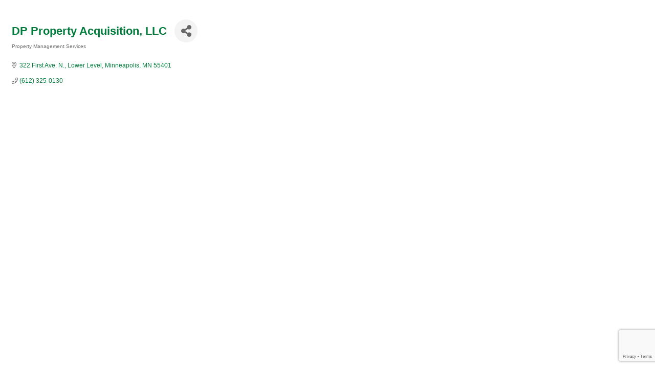

--- FILE ---
content_type: text/html; charset=utf-8
request_url: https://www.google.com/recaptcha/enterprise/anchor?ar=1&k=6LfI_T8rAAAAAMkWHrLP_GfSf3tLy9tKa839wcWa&co=aHR0cDovL2Jsb29taW5ndG9uLm1pbm5lYXBvbGlzY2hhbWJlci5vcmc6ODA.&hl=en&v=naPR4A6FAh-yZLuCX253WaZq&size=invisible&anchor-ms=20000&execute-ms=15000&cb=pi2sgcm4s6cn
body_size: 45139
content:
<!DOCTYPE HTML><html dir="ltr" lang="en"><head><meta http-equiv="Content-Type" content="text/html; charset=UTF-8">
<meta http-equiv="X-UA-Compatible" content="IE=edge">
<title>reCAPTCHA</title>
<style type="text/css">
/* cyrillic-ext */
@font-face {
  font-family: 'Roboto';
  font-style: normal;
  font-weight: 400;
  src: url(//fonts.gstatic.com/s/roboto/v18/KFOmCnqEu92Fr1Mu72xKKTU1Kvnz.woff2) format('woff2');
  unicode-range: U+0460-052F, U+1C80-1C8A, U+20B4, U+2DE0-2DFF, U+A640-A69F, U+FE2E-FE2F;
}
/* cyrillic */
@font-face {
  font-family: 'Roboto';
  font-style: normal;
  font-weight: 400;
  src: url(//fonts.gstatic.com/s/roboto/v18/KFOmCnqEu92Fr1Mu5mxKKTU1Kvnz.woff2) format('woff2');
  unicode-range: U+0301, U+0400-045F, U+0490-0491, U+04B0-04B1, U+2116;
}
/* greek-ext */
@font-face {
  font-family: 'Roboto';
  font-style: normal;
  font-weight: 400;
  src: url(//fonts.gstatic.com/s/roboto/v18/KFOmCnqEu92Fr1Mu7mxKKTU1Kvnz.woff2) format('woff2');
  unicode-range: U+1F00-1FFF;
}
/* greek */
@font-face {
  font-family: 'Roboto';
  font-style: normal;
  font-weight: 400;
  src: url(//fonts.gstatic.com/s/roboto/v18/KFOmCnqEu92Fr1Mu4WxKKTU1Kvnz.woff2) format('woff2');
  unicode-range: U+0370-0377, U+037A-037F, U+0384-038A, U+038C, U+038E-03A1, U+03A3-03FF;
}
/* vietnamese */
@font-face {
  font-family: 'Roboto';
  font-style: normal;
  font-weight: 400;
  src: url(//fonts.gstatic.com/s/roboto/v18/KFOmCnqEu92Fr1Mu7WxKKTU1Kvnz.woff2) format('woff2');
  unicode-range: U+0102-0103, U+0110-0111, U+0128-0129, U+0168-0169, U+01A0-01A1, U+01AF-01B0, U+0300-0301, U+0303-0304, U+0308-0309, U+0323, U+0329, U+1EA0-1EF9, U+20AB;
}
/* latin-ext */
@font-face {
  font-family: 'Roboto';
  font-style: normal;
  font-weight: 400;
  src: url(//fonts.gstatic.com/s/roboto/v18/KFOmCnqEu92Fr1Mu7GxKKTU1Kvnz.woff2) format('woff2');
  unicode-range: U+0100-02BA, U+02BD-02C5, U+02C7-02CC, U+02CE-02D7, U+02DD-02FF, U+0304, U+0308, U+0329, U+1D00-1DBF, U+1E00-1E9F, U+1EF2-1EFF, U+2020, U+20A0-20AB, U+20AD-20C0, U+2113, U+2C60-2C7F, U+A720-A7FF;
}
/* latin */
@font-face {
  font-family: 'Roboto';
  font-style: normal;
  font-weight: 400;
  src: url(//fonts.gstatic.com/s/roboto/v18/KFOmCnqEu92Fr1Mu4mxKKTU1Kg.woff2) format('woff2');
  unicode-range: U+0000-00FF, U+0131, U+0152-0153, U+02BB-02BC, U+02C6, U+02DA, U+02DC, U+0304, U+0308, U+0329, U+2000-206F, U+20AC, U+2122, U+2191, U+2193, U+2212, U+2215, U+FEFF, U+FFFD;
}
/* cyrillic-ext */
@font-face {
  font-family: 'Roboto';
  font-style: normal;
  font-weight: 500;
  src: url(//fonts.gstatic.com/s/roboto/v18/KFOlCnqEu92Fr1MmEU9fCRc4AMP6lbBP.woff2) format('woff2');
  unicode-range: U+0460-052F, U+1C80-1C8A, U+20B4, U+2DE0-2DFF, U+A640-A69F, U+FE2E-FE2F;
}
/* cyrillic */
@font-face {
  font-family: 'Roboto';
  font-style: normal;
  font-weight: 500;
  src: url(//fonts.gstatic.com/s/roboto/v18/KFOlCnqEu92Fr1MmEU9fABc4AMP6lbBP.woff2) format('woff2');
  unicode-range: U+0301, U+0400-045F, U+0490-0491, U+04B0-04B1, U+2116;
}
/* greek-ext */
@font-face {
  font-family: 'Roboto';
  font-style: normal;
  font-weight: 500;
  src: url(//fonts.gstatic.com/s/roboto/v18/KFOlCnqEu92Fr1MmEU9fCBc4AMP6lbBP.woff2) format('woff2');
  unicode-range: U+1F00-1FFF;
}
/* greek */
@font-face {
  font-family: 'Roboto';
  font-style: normal;
  font-weight: 500;
  src: url(//fonts.gstatic.com/s/roboto/v18/KFOlCnqEu92Fr1MmEU9fBxc4AMP6lbBP.woff2) format('woff2');
  unicode-range: U+0370-0377, U+037A-037F, U+0384-038A, U+038C, U+038E-03A1, U+03A3-03FF;
}
/* vietnamese */
@font-face {
  font-family: 'Roboto';
  font-style: normal;
  font-weight: 500;
  src: url(//fonts.gstatic.com/s/roboto/v18/KFOlCnqEu92Fr1MmEU9fCxc4AMP6lbBP.woff2) format('woff2');
  unicode-range: U+0102-0103, U+0110-0111, U+0128-0129, U+0168-0169, U+01A0-01A1, U+01AF-01B0, U+0300-0301, U+0303-0304, U+0308-0309, U+0323, U+0329, U+1EA0-1EF9, U+20AB;
}
/* latin-ext */
@font-face {
  font-family: 'Roboto';
  font-style: normal;
  font-weight: 500;
  src: url(//fonts.gstatic.com/s/roboto/v18/KFOlCnqEu92Fr1MmEU9fChc4AMP6lbBP.woff2) format('woff2');
  unicode-range: U+0100-02BA, U+02BD-02C5, U+02C7-02CC, U+02CE-02D7, U+02DD-02FF, U+0304, U+0308, U+0329, U+1D00-1DBF, U+1E00-1E9F, U+1EF2-1EFF, U+2020, U+20A0-20AB, U+20AD-20C0, U+2113, U+2C60-2C7F, U+A720-A7FF;
}
/* latin */
@font-face {
  font-family: 'Roboto';
  font-style: normal;
  font-weight: 500;
  src: url(//fonts.gstatic.com/s/roboto/v18/KFOlCnqEu92Fr1MmEU9fBBc4AMP6lQ.woff2) format('woff2');
  unicode-range: U+0000-00FF, U+0131, U+0152-0153, U+02BB-02BC, U+02C6, U+02DA, U+02DC, U+0304, U+0308, U+0329, U+2000-206F, U+20AC, U+2122, U+2191, U+2193, U+2212, U+2215, U+FEFF, U+FFFD;
}
/* cyrillic-ext */
@font-face {
  font-family: 'Roboto';
  font-style: normal;
  font-weight: 900;
  src: url(//fonts.gstatic.com/s/roboto/v18/KFOlCnqEu92Fr1MmYUtfCRc4AMP6lbBP.woff2) format('woff2');
  unicode-range: U+0460-052F, U+1C80-1C8A, U+20B4, U+2DE0-2DFF, U+A640-A69F, U+FE2E-FE2F;
}
/* cyrillic */
@font-face {
  font-family: 'Roboto';
  font-style: normal;
  font-weight: 900;
  src: url(//fonts.gstatic.com/s/roboto/v18/KFOlCnqEu92Fr1MmYUtfABc4AMP6lbBP.woff2) format('woff2');
  unicode-range: U+0301, U+0400-045F, U+0490-0491, U+04B0-04B1, U+2116;
}
/* greek-ext */
@font-face {
  font-family: 'Roboto';
  font-style: normal;
  font-weight: 900;
  src: url(//fonts.gstatic.com/s/roboto/v18/KFOlCnqEu92Fr1MmYUtfCBc4AMP6lbBP.woff2) format('woff2');
  unicode-range: U+1F00-1FFF;
}
/* greek */
@font-face {
  font-family: 'Roboto';
  font-style: normal;
  font-weight: 900;
  src: url(//fonts.gstatic.com/s/roboto/v18/KFOlCnqEu92Fr1MmYUtfBxc4AMP6lbBP.woff2) format('woff2');
  unicode-range: U+0370-0377, U+037A-037F, U+0384-038A, U+038C, U+038E-03A1, U+03A3-03FF;
}
/* vietnamese */
@font-face {
  font-family: 'Roboto';
  font-style: normal;
  font-weight: 900;
  src: url(//fonts.gstatic.com/s/roboto/v18/KFOlCnqEu92Fr1MmYUtfCxc4AMP6lbBP.woff2) format('woff2');
  unicode-range: U+0102-0103, U+0110-0111, U+0128-0129, U+0168-0169, U+01A0-01A1, U+01AF-01B0, U+0300-0301, U+0303-0304, U+0308-0309, U+0323, U+0329, U+1EA0-1EF9, U+20AB;
}
/* latin-ext */
@font-face {
  font-family: 'Roboto';
  font-style: normal;
  font-weight: 900;
  src: url(//fonts.gstatic.com/s/roboto/v18/KFOlCnqEu92Fr1MmYUtfChc4AMP6lbBP.woff2) format('woff2');
  unicode-range: U+0100-02BA, U+02BD-02C5, U+02C7-02CC, U+02CE-02D7, U+02DD-02FF, U+0304, U+0308, U+0329, U+1D00-1DBF, U+1E00-1E9F, U+1EF2-1EFF, U+2020, U+20A0-20AB, U+20AD-20C0, U+2113, U+2C60-2C7F, U+A720-A7FF;
}
/* latin */
@font-face {
  font-family: 'Roboto';
  font-style: normal;
  font-weight: 900;
  src: url(//fonts.gstatic.com/s/roboto/v18/KFOlCnqEu92Fr1MmYUtfBBc4AMP6lQ.woff2) format('woff2');
  unicode-range: U+0000-00FF, U+0131, U+0152-0153, U+02BB-02BC, U+02C6, U+02DA, U+02DC, U+0304, U+0308, U+0329, U+2000-206F, U+20AC, U+2122, U+2191, U+2193, U+2212, U+2215, U+FEFF, U+FFFD;
}

</style>
<link rel="stylesheet" type="text/css" href="https://www.gstatic.com/recaptcha/releases/naPR4A6FAh-yZLuCX253WaZq/styles__ltr.css">
<script nonce="Wsbt8DP3IxFJqOByBG45eQ" type="text/javascript">window['__recaptcha_api'] = 'https://www.google.com/recaptcha/enterprise/';</script>
<script type="text/javascript" src="https://www.gstatic.com/recaptcha/releases/naPR4A6FAh-yZLuCX253WaZq/recaptcha__en.js" nonce="Wsbt8DP3IxFJqOByBG45eQ">
      
    </script></head>
<body><div id="rc-anchor-alert" class="rc-anchor-alert"></div>
<input type="hidden" id="recaptcha-token" value="[base64]">
<script type="text/javascript" nonce="Wsbt8DP3IxFJqOByBG45eQ">
      recaptcha.anchor.Main.init("[\x22ainput\x22,[\x22bgdata\x22,\x22\x22,\[base64]/[base64]/[base64]/eihOLHUpOkYoTiwwLFt3LDIxLG1dKSxwKHUsZmFsc2UsTixmYWxzZSl9Y2F0Y2goYil7ayhOLDI5MCk/[base64]/[base64]/Sy5MKCk6Sy5UKSxoKS1LLlQsYj4+MTQpPjAsSy51JiYoSy51Xj0oSy5vKzE+PjIpKihiPDwyKSksSy5vKSsxPj4yIT0wfHxLLlYsbXx8ZClLLko9MCxLLlQ9aDtpZighZClyZXR1cm4gZmFsc2U7aWYoaC1LLkg8KEsuTj5LLkYmJihLLkY9Sy5OKSxLLk4tKE4/MjU1Ono/NToyKSkpcmV0dXJuIGZhbHNlO3JldHVybiEoSy52PSh0KEssMjY3LChOPWsoSywoSy50TD11LHo/NDcyOjI2NykpLEsuQSkpLEsuUC5wdXNoKFtKRCxOLHo/[base64]/[base64]/bmV3IFhbZl0oQlswXSk6Vz09Mj9uZXcgWFtmXShCWzBdLEJbMV0pOlc9PTM/bmV3IFhbZl0oQlswXSxCWzFdLEJbMl0pOlc9PTQ/[base64]/[base64]/[base64]/[base64]/[base64]\\u003d\\u003d\x22,\[base64]\x22,\[base64]/DrATCrxtSBcOdB8KBYFvDoC/DgBgsGMK+wrXCksKew5YLZMOEFcORwrXCj8K0NkXDkMOtwqQ7wp5Ww4DCvMObbVLCh8KXI8Oow4LCosKTwroEwp88GSXDr8KKZVjCvQfCsUYQbFh8R8O0w7XCpHdZKFvDhsKmEcOaAMO1CDY8cVo9KTXCkGTDtsKOw4zCjcKawo97w7XDuQvCuQ/Cmx/Cs8OCw7jCksOiwrEAwq0+KxtrcFpgw5rDmU/DtzzCkyrCtcK3Ii5EXEpnwrsBwrVaY8KCw4ZwXUDCkcKxw4HCrMKCYcOmecKaw6HCmMKqwoXDgwjCg8OPw57Dq8KKG2YOwoDCtsO9wqnDjDRow5TDncKFw5DCgwkQw60hCMK3XxrCiMKnw5EoRcO7LXrDsm90BHhpaMKtw7BcIwfDs3bCkxpuIF1VWyrDiMOOwqjCoX/CuDcyZSN/wrwsNXItwqPCrMKlwrlIw5R/w6rDmsKxwoE4w4s4wqDDkxvCiC7CnsKIwpDDpCHCnmzDjsOFwpMPwqtZwpFnNsOUwp3DnQUUVcKjw44AfcOuEsO1YsKqSBF/OsKTFMONU3k6RkRzw5xkw4nDtmg3UsK1G0w5woZuNmHCpQfDpsOHwqYywrDCg8KWwp/Ds3DDtlo1wroTf8O9w7lfw6fDlMO/B8KVw7XCgSwaw78yHsKSw6EvXGAdw6HDpMKZDMOnw5oETirCo8O6ZsK/[base64]/DjigBUMKgwrNPwr4+w5Rkwq8/[base64]/Cn1xUAsO8w7cjT2PDi1Nkw6Q3w5pPAyrDkQ8uwo3DqsOGwrd5PcKmw60vKx7DoSR5EwBiwpzCh8KQcVcOw7/DjcK0wrXCi8OfJsKFw7/[base64]/[base64]/Ch8KTwoYWdcO0w5xiwqkTwr/DhsOYw4XDpsKpAsOFMiAkH8KiAXQpdsKRw4bDuArChMO9wrHCmMOpGBrCnTQOcsOKHQHCpcOJEMOFZH3CksOVd8OzL8K/wpXDuysNw7g1wrPDqcOUwrlbXS7DucOaw7MuODZ4w7V6O8OWEDLDk8O2SnFBw43CjEM6DMOvQmrDncOMw4PCvxHCkGHCisOFw5LCi2Yqb8KZMm7CtGrDtsKXw7ldwp/DncO1wociKXfDrwYUwowRPMOFRk81TcK/wq18U8ORwpTDmMO2HXXCkMKEwpDCmTbDhcK+w5fDscKLwq8fwpxHZ3Bhw63CoiZlfMKSw7LCv8KJa8Oew5rDtsKSwoFmXnJWTcK9KsKTw54EPsO+Y8ORFMOFwpfDkVPCiHTDgsOMwpjCg8Kmwo1sZMOQwqjDtVckLA/CmA4Ww5AbwqsawqrColDCjcOZw6PCuHlPwqPDo8OZfC/DkcOrw7FbwrjChCVww7NHwp8Gw7krw43CncOFasOvw79pwrdARsK/P8OaCy3Ch0nCncO7XMKGLcK5w45xw5tXOcOdw7ofwqxaw7kPIsKzwqzCsMO4BX07w5MowqHDjsOANcO1w4XCs8KBw4RNwofDh8Kpw5/DnsO8Dy07wqpqw6AbCBYfw6lDOMOIZsOLwoBnwqFFwrTCuMKNwqA+IsKlwoXCrMKzEWfDssK9Yhpiw715AG/[base64]/DgwrDt8KJGQBOwpZ5FUZGw7jClGnDvcKdOsKMFjEBQsO9woXCmjzCu8KMfMKhworDoQ/[base64]/[base64]/Cvzh1w7/DkMKBw4k1w65FScKhwqMzEMK1w6IZwojClMOAG8Kywo/Dr8KVQsK7LMO4cMKtanTChCDDuhJ3w5PCgDVWNnfCgsOiDMOlwpY4wqAWK8ORwpvDiMOlQg/CmnRLw5XDi2rDrEs9wrlDw6fClEs4QAUjw5nDgkRIwpTDlMKPw7Q3wpcZw6XCtsKwYAo+UgnDmS5Jd8OYAMOeMVPCtMOZakxew7/DrsOfw7vCsn3DgsKbbXUIwpJZwpvCs1PDtcO9w5zCkMKLwrjDvMKVwpVHQ8KvKn1PwpozUF91w4hmw63ClsKfw6cwEsKMSMKABMK2LRLDlkrDkAI6w7nCuMO0eA4wRUbDnCk9ElLCkcKBYWbDsT/DvnjCuGgww6Vubm7ChsOpQ8Kww7nCtMKxw5DCvEwvIsKIbBfDlMKRw63CvATCgjnCqMOyP8OHT8Ocw6liwqDCkDE/BVJ1w6Y4wokxCkFGUWBhw5Isw6lhw5PDuFpVJ2zCusO0w4Bdw6tCw6rCjMKww6TDjMOMSMOJbxp1w6ABwpwew6AUw7clwoTDgiTCnEbDisOfw6t7aRZ+wrrDscKIc8OreXw4wrVBCQINb8OOYB44eMObO8O/wpHCjsKZWlTCi8K9Sx5DSyR5w7zChGnDvlvDp34UasKvax/CkkNCesKmFsOrQcOkw7jChcOHLWkKw4HCj8OPw6QcUAxxbWzChR5kw7DCmcOea33CkiROPRbDt3zDmMKBeyxvL37Dumtew5BdwqrCqsONw4rDuVfDhcK2FsO4w7bCuzcjwpfChnXDuFIWbU/DhyREwoE9MsOTw40gwo18wpxnw7gOw7UZT8Kmwr8xwpDDn2YNFRTCvcKgacOAB8OQw4gbG8O1RC7Cu0A5wrfCl2nDhUVtwok2w6QRMho2DiDDpzXDgsKKDcOPRD/Di8OGw5NxKyhPw7fDvsKjBirClygjw7LDscK6wr3CtMKdf8KqbENyZwlewrUZw7hKwpBowoTChWPDoFvDlg19w43Dr0I9woBcbU9XwrvDim3DrsKxMW1VPU/[base64]/CpDrDvcOuEhzDoxxcwpTCjR7Ds07DlcOzLmHDpm7CgcOvZW88wo8Jw5EHZsOhbntww7zCnkPCtcOfalLCkVbCkBpzwpvDq0DCpcOTwovCpThrbcO/eMO0wqxTYsOvw40EfsK5wrnCljtFVSU+Jk/[base64]/DpQ7DgUHCpgVHAMKNQljDjHJ3wonDs3Icwphaw6kIIkvDpsO+UMKlf8KBC8OZQ8KJd8KBaC5TLcK5W8O0bGhPw7TCpyjChnHCjSDCilfCgD1mw710O8OTTF8owp/DpiBmC1vCqmQxwqvDjWDDjMKqw6vCgHUIwo/Cj1wIwp/Cg8OxwpvDjsKKL2rDmsKCMDIjwqkvwqlbworClUXClAvDn34Oc8Khw41JXcKwwqwIcWPDgcOQHCR9NsKow7/Dqg/ClngSECpdwpfChcOWasKdw4lGwr4Fwp4NwqY/[base64]/YMK6EEjDmcOkwrzDlsKdw4nCuEVxw7slR1BCwpgWUmJsLifDi8OvB1XCrk7CpU7DgMOaABPClsK7PBjCoHPCnVUIIMOHwpHCv3DDvUs+EXDDoWbDtMKEwrIGAVQib8OMUsKnw5PCusOFDRTDhUrDkcODH8OmwrzDqsOBcGTDn1TDkSFRw7/CicKtJMKtdRY9IHjChcKfEsOkB8KhVWnCocKfB8KZZQvCrCnDn8OfB8O6wop9wpLDkcOxwrDDtQ4yG3TDlzIMw67Cv8KkfMKRwrLDgS7ChcKBwq/ClMKPHWHCnsOgLmViw5UrJGHCocOvw4nCscOXc3NQw6Fhw73Ch0V2w6kwd2LCpSpgwoXDtG7DhBPDl8KtWBnDncKFwrnDnMK9w5EuZwwSw7MjNcOcdMKeKX/CosKww63CkMK5DcOowp96XsOuwqDDuMK8w4pgVsKSBMOEDhPCg8Oow6J9wqNrw5jDpHHCkcKfw6XDulPCosK0wonDgMOCD8O/YQlKwq7Cuk09XsKew4zDucKHw47DscKPDMKjwoLChcKkWMK4wrDDlcK+w6DDtHQ9WEEVw4vDoS3DjXBzw6M/cWtSwrUYNcOGwqIhw5LClcKyJcK1AllmZFvCh8OWNlFTSMO3wq50K8KNw6HDnyRmdcKOFcKOw77DmjnCv8OjwotDWsO1w47DlFFAwq7Ci8K1wqIoUHhPL8KOLgbDlkl6wpp4w67Crg7CmwPDpMO5w5QBwrXDnXXCtsKRwo/Dhx/CmMKNacKrwpJWRyPDssKzcyV1w6Bvw4zDn8KZw6nCoMKrNMKewp8HQw3DhcO4TMO+Y8O6VsO2wqDClwvCkcKbw6rChnZULVEmw5BPVSfCqMKzA1VbAXNkw7RBw6zCs8KhKi/CvcOYCyDDisOLw4vCiXnDt8KwdsKvfsKqw61hwqcsw5vDsCTDoW3CgcK5wqRVZGUsH8OWwqnDtmfDvsKkLxjDuUAQwpbCiMO/wpM4wpXCsMOUw6XDp0jDj1IYAHzCohwiCcKpcsO2w5UteMKDZsOsLUAKw5XCjMKgZQ3CocK+wrstc2rDvcOiw65ewowKI8OuXsKLVFHDlFtyGcKpw5PDpitMUcOtRsOew60EQsO0wrYXGHY8woQwEG7CuMObw4JjSAbDg0F4JRLDrGoLFsO/wrTCvggjw57DmMKXw6kNCMKPwr/DosOvG8O6w4/[base64]/[base64]/Cv8O0w5R2Xw5Zwq7DgcKdOMOafMKTwqvCvsKWThF0CjDCmVjDl8K9XMOuEMKvTmTCrcK8bMOfWMKBTcOLwrnDl2HDg14OZMOow7LCiRTDqCNNwrDDssOqwrHClMKidXLCocK4wpgsw53CscOaw7rDt0bDnsKBw6zDgx/CpcOpw6rDknTCgMKVQQ/CtsK2w5/DsyrDnE/[base64]/DnsOaQMOQW8OKPMKWw6XCpEvCo8O8wpHCicKfB2xqw6PCi8OtwqvCshBzY8Kxw7zDog5fwonCusK2w6PDoMKwwo3DlsOoT8OOwq3CizrDmSXDhkc+w6lKwpnClnYnwoLCjMKjw57Dpy1hNhlaWcOeZcK6d8OMacOUezBNwoAqw7VgwpY4IQjDjjh7YMKHdMK/w4M6wrbDuMKyfm3CtFNzwpk1w4XCkEVOw55DwrlFb3TDllYiFmxww77Do8OtLMKoGWvDvMOxwohHw7/Ch8O1K8Ojw68lw4IJYGcwwoxBNG/[base64]/d0/[base64]/CgEHDtcOFFxXClwTDmsOmcFxaw4k5w4bDl8ORwplTFD7CgcO+NHV9DW01AMOhwpVpw7l6LisHwrRAwp/Cn8OXw7nCjMOfwpU5NMOYw4x5w5TCu8KDw5okGsO9XhHDvsOwwqV/LcKnw4bCjMOxY8K5w48uw5MNw7ZhwrnDvcKqw4wfw6DCj1LDq0AZw47DpWbCthg9DGnCv0/DmMO3w4zCrX3DmMOww4TCvQ/Cg8OFZ8Ocw4HDjMOJTT9bwqTDvsOmZV3Dv1V2w5LDgSQawowtLHvDlhtlw7s2PQHDpjnCvWjCsX1lJHkwScOpwoN2OcOWI3fDmMKWwqPDv8OYHcOqe8K9w6TDoTzDsMKfWG4MwrzDqB7DgcOIN8OYHsKVw4nDusKcSMKMwrzDgMK+dsOvw7/DrMKjwqjCgMKoABYBwonDnybCpcOnw5laYMOxw5UNW8OhGsOSHzfCv8OnEMOtU8KrwpETWsKbwpnDgjVzwpMXKQAOEcOqFRrDv0QKOMKeRMOYw5PCvjLCsnbDrmFAw77CqSMUwoHCqwZaAxnDtsOyw5kjwolFIz/Cg0ZxwpXDtFYxDX7Dt8KWw6DDvh9XZsKIw7EAw4TDn8K1wonDpcOOEcKowrkEBsKuVsKKQMO8JXgKwpXCh8K7GsKjZl1vKsOxS2zDk8O/w4oAVibDqHLCoTLCtMODw5vDrCDDuDDDsMOAwqUtwq9XwpkRw6/CssO4w7LDpiVXw5QAeCjDhMO2woZNcyMfPjk6en3DsMOXWBAcWAxsMsKCbcOaAsOoUgnCvMK+MxLDj8OSFcKdw4rCpyhnLWAswow4GsO/wq7Cq25UMsKSKyXDhsOBw74Gw6MId8OAFxTCpCjDkypxw4YDwpDCuMKww4PCmyEHMGpDUsOuJ8O8AcOjwqDChgJkwq/Dm8OqfxtgSMOmTsKbw4XDu8OGbynCsMKSwoccw6AvGD/CrsK9PjHCnlUTw5nCosKLLsKUwq7ClV8Hw73DjsKbN8O7dMKbwq1tBD/DgTI0aBgcwp3CsyIWIcKfw6nCpTnDjcORwpU0DV3CpWHCi8KkwolwEAZTwocjE13CpR/CuMOGUzlCwoHDoRAlZFwHUlk9RjHCsT9hw4cUw7RAc8Klw6xqNsOvAcKlwqxPw5c1YydNw47DkhtPw6V3J8ODw7swwqXDn1bCmncYJMKtw7Zvw6F/QsOgw7zDnnPDoTnDgcKmwr/Dsl5tfi5ewo/DigZxw5fCrhTConvCu05nwohDfMKCw7IKwrF/w5ARMsKmw7HCmsK8woJiYFrDusOcJCkOK8OfVcKmCADDtcOacsOTVSZxccOLQUDCtcOww6fDt8O5BxPDksO2w6zDnsKVLQwZwr7Cq1LCg2sww4U4AcKow6gmw6cIXcK3wq7CmRfClDkjwoTCtMKyHTHDksK1w4s2BMKMFCbDrE/DqsOkw4LDuB3CrMKrdBrDrgHDgShMfMK+w6IXwrIlw74pwp5YwrYuaFtrBH9sdsKqw4HDuMKYVW/ClDjCo8ODw5lVwp/Ch8KyBgLDu1BfZsObAcOYHinDnB41IMOBBzjClkPDnnwGwr5kUhLDhTJ6w6oZGjrDkEDDq8KQQQTDtQ/DpDHCmsKaKHMPCDUbwoFiwrUfw6xWUAtfw4fCrMKSw73DhB0Kwrk/[base64]/CsCzDosOqD8KDwo4rwrnCjsKHwofCmsK/Y8OdwrnCp3ZES8OJwo/DgMO0LkHCj094K8KZBWA0wpPDh8KVAAHDv2QMDMOhwrNDP3ZtdC7Dq8KWw5cATsOPJ1DCswDDn8OOw5h5wrpzwr/DqVvCtkYNwoLDqcKWwp5MJMK0f8OTRSbChMKTG243wqIVEmplEUbCp8Orw7YvQFMHGcK2wonDk3bDkMKQwrtfw5RGwqjCl8KTAFgzaMOuJSfCrwnDhsO2w4pSKHLCjMOMFF/[base64]/w7rCmhjDrjXDl8K3PcKQwpnDp3nDo1jDqVvCuHEPwrUNF8Ozw4XCrMK8w6RjwoHDmMOPagh+w4hva8KwXUQDw5oXw6bDoHh2WX3CshrDn8K5w59GeMOSwpwHw7wGw4DDv8K6LVd7wojCtCgybcK2H8KMDMOsw5/Cq3wEfMKSwrrCssOWOmx6w5DDmcOfwplKQ8OXw4/[base64]/[base64]/ClA7DgnxFLysIw5ozR8OgDMKcw6jDmwrCgEzDkFxkZ3YDwosRA8Kqw7lUw7Y4WG5CNMO1WlnCp8OvRlMawrvDr2TCphDDmDLClWRcRmBcw4thw4/DvVPCklbDj8OywpcwwpHCpE4sSCNIwpvChn4ICmVbHiHCosOcw5MQwqs4w4kJEMKKG8Khw4whwpU1B13DtsO1w5Zvw73Cmy8Rwq0tYsKcw5/[base64]/[base64]/CsiUzw7bChcKXw4hFwr5mQsOPw4gHIsKHSGM3wobCmMKdw4RCwo9xwrnDjsKCRcK8IsOoHsK8NsKcw59uCCXDo1fDhcOGwpQkd8OuX8KSPi7DuMKtw4oywp/CrivDvXjDk8KEw6hQw4guasKQw4rDssKAXMK/SsOTw7TDlVgBw4ZDWCdQwpwZwqsiwpViYg4dwobCngU0VsK2wp9kwqDDjVjCqDh5KCDDhXvDicO3wq5Rw5bChTzDl8Kgw7rDlMOibhx0wpbCrMOhDMOPw5/DlzXChWrCisKqw5vDqMKwPWTDqGfCmFDDhcK7D8OffVxjel1LwprCoxZYw5nDssOIa8Osw4XDrnl5w6dTU8KywqgGDDlOGg7ConvCmEViQsO/wrckTcO2w54TWybCiFsFw5XDv8K5B8KcScK9OMOrwr7CpcO7w79owrx3ZsOXXFHDi1FEw5nDrXXDghwLw54lNMOzwrdMw5nDpsOowoJ/XgQiwqfCqsOmQ3bCjsONb8KPw7Yww7YKDsKVF8O5f8K1w4g5IcOgIDnDk3sJHgk+w57DhDkYwp7Cp8OjdsKxS8KuwqPCocOQbC3DhsOvHyYow5HCqcOgbcKDIkHClMKSXzTCusKewppGw61iwrfDosKeX39xIcOleUbCjGllM8KpERLCjcKHwp19QxHDnl7CqFbCqw/DqBI1w5RWw6XCgWDCrioQMsO8biAhw4HCl8KwKUrChzLCp8KMw48Mwr4Nw5YKTC7CtGTCjsOHw4JFwoQoSXQjw4I+NMO9a8OVcMO1wqJMwp7DgGscwo/[base64]/CmgTDp1cIworCiMOvw4rDoMOlUsKAdD85wpoDw40PdMKEw5V/BDJkw6xFcFEGEMOxw5LCsMO0cMORwozDtCvDnwTCphbChiRWRcKEw54IwpkQw70Cwql/wrzCoQLDllhXF15IaD7CgMKQcsKTZQDCocK1w6sxATkAVcOmwpUwV3wHwrwvC8KfwoMdWALCuW/[base64]/[base64]/DhsOqYsKUXTPDvmzCmAcVwoXCtsOZLynCqMKaSsKkwoFsw4jDlz5SwpF8NG8kw7/Du2/DqsKeTMODw7XDpcKSwpHCiEbCmsK8dMOUw6c8wqPDjcOQw7PClsK3c8K5RmdxEcKoKzHDiyfDscK9E8KKwrHDi8OHGyodwrrDvsONwoIBw7/CqTnDlMKrw4PDqcOSw53CqMO2w4Y/FTxlPwLDsk87w6o1wrNtC0dVNFLDksKGw4vCuGXCu8OTMBXCuTXCo8K5NMOVJErCtMOtFsKowqNcEH98P8K/[base64]/[base64]/Coy0BR8O8Oz7Cvk/Cqx9UZ2jDmsOKw4xRR8K0OMKvwo95wrwTwro/CX5BwqXDlMKdwrPCvkB+wrPDnWcNMThcK8OSwovCsW3CrDU2w67DkxoRTGYPL8OcOl3CpcKfwpnDrsKlZlDDsCEyEcKdwpgpc23CqsKwwqJ6JlI8fMKow57DjgXCtsKpwocFIijCrn1Iw5V6wpFsIMOVDD/Dt3DDtsOKw7obw5NMSDDDhsOzV2LCr8K7w5jCksKHP3dCLsKWwrDDpEsiUngZwqEULW3DpzXCqHdGF8OKwqEaw7XChEPDt33Cm2XCinrCki7CtMKlV8KJOBMkw4leKgtpw5Egw78OF8KUNwExSHsQLA4kwpHCuWvDlybCv8OSw7wgwrwDw5/[base64]/DrMOLwqYZwrkowr4gw5AhKg5tDsK5RsKGwpoYK1/DqDLCh8OQTWIuC8KxGFR/w4s0w7DDhMOqw5XCoMKpCsKUf8OLUXXCmMKrJ8Kyw7nCtcOSGsOzwpbCmVzCpnbDow7DimoQI8KoQsOhJA3DscKpfX4dw6LDpjjCtkUZwoPDn8KTw4k5w6nCtsOkMMKLOsKBMcKGwr0uMC/CpmlBSg7CpcKhfx4bNsKOwoYfwqs4T8O9w6low7JOw6dWWsO/G8Kbw71pTAVdw4lLwr3CrcO1R8OTZBPDsMOow5Rmw5vDi8KdBMOMw4nDmsKzwph/w4bDtsO3RRvCt18TwoPClMOlR3M+UcKCKxDDusKYw7Yhw7LDsMKCw40zwrrDgCxaw7NGw6cawqlEMSfCtTjDrGvDjl/[base64]/[base64]/[base64]/wprCjcKYLAvDscK8wpMMwrHDhGEsw7N/NFM+TWfCgkTDpkAcw4cnX8OpLC0tw4PCk8O5wozDvg8aBMOEwrVREW8Dw6LCksKIwoXDvMKfw77Cu8O3w5DDkcK4DzBfwq/[base64]/DtQHDksK/w5/Cv8KqQm7Ct3Axf8ODworClsKVwrVdMishCR3CsRxAwoPCu0Ikw4vCmcOhw6fCn8Owwq3Dg2nDlcO4w7DCuVbCtVrCrsKhJSRswox7ZGvCoMOjw6jCsHbDgQHCpcK9Pggfwo4Ww4Y4Zy4SVFEkdSZrC8KsAsOLCsKmw5fCui/CncOmw6RfcxZ8JV/DiU4iw6LDsMOGw5HCkExQwpHDnS9+wpDCpgNFw748WsK1wqt1YMKFw7QwYisWw4PDiVd1BFlxfMKUw7NHThJwO8KfSC7Dq8KrFArCm8KGEsOJA13Di8Kuw7h5GcK8w5dowofCsWFnw7vDp3/Ds0bDmcKsw5fClmxMDcOAwoQkSQLCl8KcIkYdw5M6K8OPEj1PasOcwqdvRsKHw5jDnxXCgcK9woU2w4F3J8Omw6IJXlUmczFfw6o8XS/DvC8ewpLDnMKMUG4BSMKwDcKgJ1VewpTCuw9ZdBs3QMKMwrfDvE8Pwqx/w59uG0vDgFnCl8KaYMKaw4PDtcOhwrXDo8KUOELCvMKSdxTCmMKywqJgwonCjcOgw4dQXMOewohPwqoiwqLDk3gFw7djQ8OzwqglP8KRw7LClMKFw70vwrbCi8O5QsK/wphOwoXDo3AIO8KLwpU+w7DCp2DCkUXDsTEOwp8LbF7CuF/Dhz8owpbDrsOITAR2w7pIKhrDhMOVw6zDhBTDiBzCvyjCrMK6w7xqw74owqDCtXbCvcORfsK3w7pNRChhwrwOw7pDDFJrU8Ofw6ZAwp/CuSQhwrPDuHjDn2/[base64]/DmBNqwo16w74vwqDCscKcwoogGcKKWznCszLDoDzCnAbDi38zw5jDsMKyHAQow4E/JsOtwr4iUcO3ZV5pEsO/[base64]/Do8OzEW/CqsKZw4JowoEoH0LCn8OhwqZ8UMOHwq98OMOJfcKzKcOCOwBkw70jwpFaw7/DgUjDtzHCmMKcwozCs8KOacKRwrDCk0rDp8O4DsKES0sNPRo2AsKewp3Cpgoow6/CpmjDs1TCqCYswrHDr8KNwrRoLm5+w4bCiHLCj8K+Ik1tw4lIP8OCw4kMwr1Xw6DDuHfDjUJ4w5MQwqkzw6zDkMOQw7XDicKdwrUsFcKNw6LCtQXDnMOTeUXCuWzCmcOIMyDDgsKKSnnDn8OzwrYRKD4FwrLCrHJoccOxasKBwp/CoxjDj8KdVsOiwo7Dhwp5HzrCmgvDu8K2woFcwqDDl8ObwrPDqifDlMKvwofCkk8Sw77CoynDhsOUME0WWijDt8OrJQXDoMKtwpEWw6XCqEEiwoV6w4fCuC/[base64]/Cq1BPwq3CjkvDpG/CvsKWRnMgw6vCgADDrA7DhcKkw7nCoMKzw5hPwrFxNTLCvGNOw4LCocKuC8KXwpnCnsKnwqJQAMOeQ8K/wqZdw50FfjESaBfDvcOXw5HDsyfCjjrDtUnDslEFWEVeN1zCkcKDbh8gwrTClsK3wqN0JcOxw7BQZDDDpmEIw4/DjsKLw6LCu0weYxTDk21Qwp82H8OBwrTCnC3Dv8Oyw6E8wrkRwrw0w7kowo7DlsO4w5DCscOELMKAw4h5w6nCuQYibsO/[base64]/Ds3QVw73CnMO/eEwww4HDrsO/[base64]/wrfCuBBlwoEgXULDmMK6wrFFwqbCuMKgSAcbwojDtsKsw4hyEMOgw5wPw5bDhsOCwpYnwodkw7bCm8KJaw7DggbDq8OZa0BKwpNEdVrDjMKNPsKXw6R2w4kHw4fDusKbw48Vw7bDuMOgw7nCrxB+QSDDnsK2wr3DqmJYw7RPwqHCv31ywpbChXTDp8Okw51Tw4/CqcOewoM1I8KZK8OYw5PDhMKrwoo2Zno7wotDw4PCt3nCkz4gHjFVbS/CqsKBCcOmwq9jIsKUZcKCSGtRYcORBiAvwoVIw4oYZsKXVcOHwqfCokvCrg0AAcKOwrDDihY0ScKiKsOQXHk2w5/ChMOEGX/DtMOaw70Edm/CmcKTw7tFDsKPXQnDjXwswpM2wrvDq8OdQ8OdwofCiMKHwqXCnVx0w4DCkMKFCxjDp8OSw79SdsKGUhc0PcK8b8OHw53Dk0QiOsOuQMOJw4HCljnCmMOQcMOrDwTCs8KKAcKGw5A9RzwUScKhPMO/w5LDoMKvwr9PKMKua8Oiw41Tw6zDrcKdGEDDoTQ/wq5BLHRXw47DnjjCs8OtRF85wo8qSU/Du8KuwpPCmcObwqfCmsKFwoDDkDNWwprCq2nCmMOzwpZBWi7Dn8OHw4HCvsKkwqZdwqTDqgkzCmfDhwzDvl4/TG3DkyAnwqPCqBQsP8K5ADhhfMKZwr/DpMOrw4DDoF8cb8KyDcK2F8O8w7sHN8K5DMKbw7nDtxvCn8O6wrJ0wqHCsBcHAFTCo8OxwrknPSN8woddw7MuEcK1w7TDhzkiw6w6bS7DksK+wq9Ew7vDm8KHWsKAbzF8Ag5ScsKNwrjCp8KyeR5Cw701woHDrsOgw78Xw6zDqgUNw4jCkH/[base64]/wpXCmVtAVMKKw6zDmsKLwoAewq7DlCZQUMKkc0MhKcOYwoY/[base64]/Dt8OkMCRHw5fChmBiw7k4HxgTHhYKw7LCqsO9wrnDoMKFwo9fw5xRRRA1wopELxXCs8Oqw5HDgsKMw5PCqwTDuk0Lw4/Cu8OmB8OUVCvDvFfDn1zCpMK8TQcOU3DCj1rDr8KtwqxoST9lw7nDgBojTFrDq1nDogsFeTnCm8Kof8OoUTZnwoB0C8KWw4ouTFIYX8Olw77CtcKOFihKw6rCqsOtAQ07DMKhVcODKhTDjGI8wobCisKDwpU7fFXDosKte8KrP2XCgifDh8K0ZTBvGB/Cj8KNwrcrwqE9OMKUccO9wqbCncOUb0RTwp5gUMOLCMKVwqLCvCRoGsK0wr9PEAVFJMKCw5nDhk/DoMOIw7/DhMKuw7TDp8KKPcKbYREieA/DksKDw6BPFcO4w6nCl0HCmMOEwoHCrMKSw7DDksKbw4zDtsKVwqEsw4EzwojCtMKcYyXCq8OFMDRHwo47BzZOw4nDnXjDiRfCjcOQw6ELaEDCrBQ5w5/CknbDmsKjNMKzVsKJJCfDmMKZDETDvV1oesKVDMKgw58ew4RZKQh8w4xWwrU/EMOKP8O/[base64]/[base64]/[base64]/CqcKsIMKgwq/CosKqBXPCnk3DtsK6w6DDhsKVeMOmQQfCrMOnwqLDhgTCh8OTaxDCosK/cF98w4Exw6jDr0DDr2rDuMKew78yIAHDn3/DssKDYMOyc8OFbMOYMiLDvCFfw4dSOcKeOxxhIzxHworDg8KSO0PDusONw6nDuMObXX8bVSfDosO1ZcOuWz4cG0FZwrrCtxtxw6LDpsOxLTMbw4HCmMK8wqRew7EGw4bCh1lhw7MCFQdbw6LDpMKcwrLCrnnDqA5AdsKgC8OhwozDsMOIw74uPV5wfw8/YMOvb8KgCMO8C3LCisKle8KaB8KEwr7DvyzCggpuOh42w5TDqMKUDjDCvcKKFmzCjMOhZVbDkyjDpVHDuFjCn8KSw485w4bCjFp/[base64]/SMOvS8K8MiUgwrpvIMOrwrHCtcKRA8O+O8K8wp57dFvCssK7OMKjdMK5PlAOwrZBw6gFHMO+w5fDs8O+w7ldNsKSNmk7w4RIw4PCgjjCr8KEwpg4w6DDosKXPcOhGMKudVJyw6QFcBjDicKhX0MQw7fDpcK4I8OOfyLCl37Dvg5SU8O1a8OrX8K9OcOJUsKSNMKmwq/[base64]/[base64]/Dj8K0XjvCv8O9wr7CvcKLwpXDmsKlwrIPw7vCrFzDhAPCiHbDiMKNLDzDncK6OMOQS8ObFExww5fCk1zDhTwOw53ClMKiwphfNcO4Ai1XLMK9w4Q8wpvCnMOZAMKnRw1nwo/DunvDvHYVKx/DuMOewpFFw54Pw6vChHTCucO+PcO9wo4hcsOfLsKkwrrDlT46IMOjFx/DuVDDiWw/BsOPwrXDgV8pK8KHwrF3dcOvZD7Do8OdJMKoE8K5Ow7DvcOKBcOoRl8SNzfCgcONBsOFwopZNkBQw6c7BsKPw6vDo8ONDMKjwrMAcW/DtxXDhGtcdcKUFcOswpbDtz3DtMOXGsKaPyTCpcO7Ix4MahDDmSnClMOVwrbDsGzChB9qw4prJhMCDUZNVsK1wqrDvDDCgTrDksO2w4gpwrhdwrssQ8O4SsOGw6R7AxEfTA7Dokg9SMOWwqp/[base64]/CuMO8JB1Tw6DDq1/DlcOMC8OBHkrDp8KSwrrDlMOGwqfDgGtGaCdHHsKcUg9/[base64]/DhcONw5hlw6YCw5fConXDkCpZMsOKwqHCvcKnLVBRd8Kvw6xXwrHCp17DpcO/E3cswoVhwq4mCcOdETg1ccOUYsOiw7PCgyxNwqh8woHDu2IFwqwGw6DDvcKRWMKUw5XDiBp6wrpDbQgAw43DncOkw6nDiMK1Q0/Dq1rCjMKlYi9rNG/Ck8OBAMKDTU5ZKl1pDmHDq8KOOnkQUU1+wqzCvX/[base64]/TV7CpjvCqXlGGcOPSn7DjsOOdMKASF3DgsKcQsOkW0LDkcOMZkTDkDrDqcKmMsOpNHXDtMK/YCk+LnJZfsOtPyhQw5xhV8KNw6dZwpbCtn8MwpXCpMKvw5DDjMKwBMKOUAY3ODIBLjjDrMKlIxheLsKVKwfCvsK2wqHCtTUTwrzCj8OKdXIlw6lFbsOPc8KoHQPChcOEw70RBGfDmcOQEsK/[base64]/DvEwMKcOpayrDslTCrkzDkEIMw7kTDUjDncK9wpPCp8KVCcKKGsKcQMKKRsKVI3hVw6YjQAgJwqbCoMOTDyXDscKCKsOOwpBswpE8XcOxwpjDhMK4YcOnCD3ClsK7LxVBa2jCoVo8w5IHwrXDhsKMZsKlQMKpwpNawpIwHExsTQzDhcOjw5/CscK7Q00YKMOZBXsUw5tHQn1nJMKUW8OBL1fCoAjCiihDwrTCuGzDklzCs2ZFw7ZddRMuD8KncMKzNC8HIzhEOcO2wrTDjS7Dq8OIw5TDjFXCqcK6wowhAWTCgsKDC8Kza1F/w4shwqTCm8KKw5LDtsKww7hxQcOGw6R5aMOnOUduaG/DtFTChCXDjMKgwqXCrMOhwoTCiwFbK8KjGhHCq8KVw6B/IUzCmkDCpnnCpcKfwrbDqMKuw5InGhTCkCHCmh9hU8Ktw7nDsCTCpmDDrl5WA8OIwp4tMCoqM8K2w508w5fCqcKKw7lVwqHCiAk5wqXCvjDCtsKqw7J8VV3ChQPDqWXCtTbDnsKlwodRw6bDk15rKMOnTy/CkEh1AQPDrjbDu8OHwrrCs8Ofwp/Cvw/[base64]/DlsK7w4dVwpZlw6HCpXzCqMK3wqtgwohewoBIwqk4ZjXCg8KHwqx1GMKZa8O8woQdcCB0ODgtD8OGw58Qw4vDlXpPwqPChGxAZcKED8KGXMK4L8KSw4JcDcO8w64Twq/DoCdJwoR7FMOywqA4PScOw7Y\\u003d\x22],null,[\x22conf\x22,null,\x226LfI_T8rAAAAAMkWHrLP_GfSf3tLy9tKa839wcWa\x22,1,null,null,null,1,[21,125,63,73,95,87,41,43,42,83,102,105,109,121],[7241176,320],0,null,null,null,null,0,null,0,null,700,1,null,0,\[base64]/tzcYADoGZWF6dTZkEg4Iiv2INxgAOgVNZklJNBoZCAMSFR0U8JfjNw7/vqUGGcSdCRmc4owCGQ\\u003d\\u003d\x22,0,0,null,null,1,null,0,0],\x22http://bloomington.minneapolischamber.org:80\x22,null,[3,1,1],null,null,null,1,3600,[\x22https://www.google.com/intl/en/policies/privacy/\x22,\x22https://www.google.com/intl/en/policies/terms/\x22],\x22pNt3tbC2/8uSYpttwGduyN4iz2hsNuYf0vjQVtJgqro\\u003d\x22,1,0,null,1,1763067056351,0,0,[224,169,115,84,46],null,[15,111,60],\x22RC-RAMOHiHDzNVyuQ\x22,null,null,null,null,null,\x220dAFcWeA4kLftbuAjMaJBa9dCNk7mLamd194vskMuYAuj5t6u4ZDbYenMU43ppdk-OisvijtxcUAS8kYmWcH7VzSzkeIFsmNVgIw\x22,1763149856294]");
    </script></body></html>

--- FILE ---
content_type: text/plain
request_url: https://www.google-analytics.com/j/collect?v=1&_v=j102&a=572873962&t=pageview&_s=1&dl=http%3A%2F%2Fbloomington.minneapolischamber.org%2Flist%2Fmember%2Fdp-property-acquisition-llc-24886.htm&ul=en-us%40posix&dt=DP%20Property%20Acquisition%2C%20LLC%20%7C%20Property%20Management%20Services&sr=1280x720&vp=1280x720&_u=IEBAAAABAAAAACAAI~&jid=400418008&gjid=39528303&cid=40001655.1763063456&tid=UA-46437037-1&_gid=1420997859.1763063456&_r=1&_slc=1&z=285293997
body_size: -455
content:
2,cG-F1M8KHPLTZ